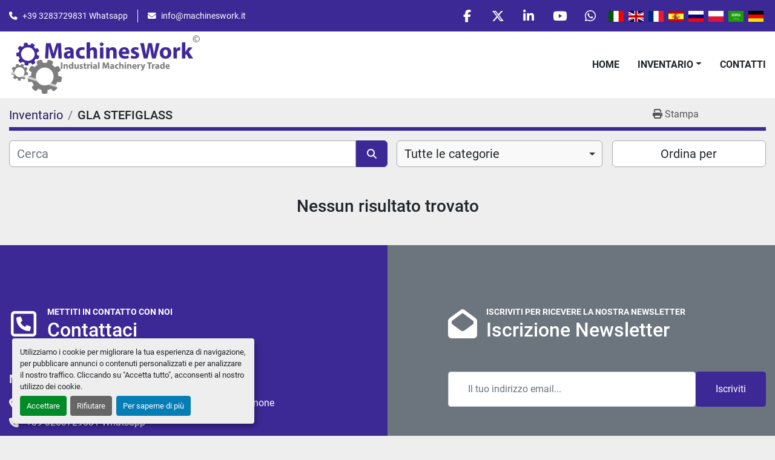

--- FILE ---
content_type: text/html; charset=utf-8
request_url: https://www.machineswork.com/listings?manufacturer=GLA+STEFIGLASS
body_size: 13399
content:
<!DOCTYPE html><html id="mh" lang="it-IT"><head><title>GLA STEFIGLASS in vendita presso MachinesWork</title><meta content="GLA STEFIGLASS in vendita presso MachinesWork" property="title" /><meta content="text/html; charset=UTF-8" http-equiv="Content-Type" /><meta content="width=device-width, initial-scale=1.0" name="viewport" /><meta content="Trova Impianti per alimenti, Frantumazione, Macchinari, Movimento terra, Mezzi sollevamento e altre Attrezzatura in vendita su MachinesWork" name="description" /><meta content="wss://system.machinio.com/cable" name="cable-url" /><meta content="Trova Impianti per alimenti, Frantumazione, Macchinari, Movimento terra, Mezzi sollevamento e altre Attrezzatura in vendita su MachinesWork" property="og:description" /><meta content="GLA STEFIGLASS in vendita presso MachinesWork" property="og:title" /><meta content="website" property="og:type" /><meta content="summary_large_image" property="twitter:card" /><meta content="GLA STEFIGLASS in vendita presso MachinesWork" property="twitter:title" /><meta content="Trova Impianti per alimenti, Frantumazione, Macchinari, Movimento terra, Mezzi sollevamento e altre Attrezzatura in vendita su MachinesWork" property="twitter:description" /><link href="https://i.machineryhost.com" rel="preconnect" /><link href="https://i.system.machinio.com" rel="preconnect" /><link href="https://s3.amazonaws.com" rel="preconnect" /><link href="https://www.googletagmanager.com" rel="preconnect" /><meta content="noindex" name="robots" /><link rel="stylesheet" href="/styles/custom-821b08f304b2383532fbb1241582e20f.css" media="all" /><link rel="stylesheet" href="/packs/css/918-ca3a6288.css" media="all" />
<link rel="stylesheet" href="/packs/css/application-5f9e7bfe.css" media="all" /><style>div.site-footer__content-bar{padding:0 !important}.site-header.power .site-header__main-bar{padding:5px 0 !important}.site-header__logo img{max-height:100px}
</style><link href="https://www.machineswork.com/annunci?manufacturer=GLA+STEFIGLASS" rel="canonical" /><meta content="https://www.machineswork.com/annunci?manufacturer=GLA+STEFIGLASS" property="og:url" /><link href="https://www.machineswork.com/annunci?manufacturer=GLA+STEFIGLASS" rel="next" /><script data-name="analytics" type="application/javascript">var script = document.createElement('script');
script.setAttribute('src', 'https://www.googletagmanager.com/gtag/js?id=G-9S08FP2F3J');
script.setAttribute('async', true);
document.head.appendChild(script);

window.dataLayer = window.dataLayer || [];
function gtag(){dataLayer.push(arguments);}

gtag('consent', 'default', {
  ad_storage: 'denied',
  ad_user_data: 'denied',
  ad_personalization: 'denied',
  analytics_storage: 'denied',
  personalization_storage: 'denied',
  functionality_storage: 'denied',
  security_storage: 'denied',
  wait_for_update: 500
});


gtag('js', new Date());

gtag('config', 'G-9S08FP2F3J')


</script><!-- Google tag (gtag.js) -->
<script async src="https://www.googletagmanager.com/gtag/js?id=G-9S08FP2F3J"></script>
<script>
  window.dataLayer = window.dataLayer || [];
  function gtag(){dataLayer.push(arguments);}
  gtag('js', new Date());

  gtag('config', 'G-9S08FP2F3J');
</script><link rel="icon" type="image/x-icon" href="https://f.machineryhost.com/fd20ba84b47f57f444e94d221aaaca4e/favicon.png" /><link rel="apple-touch-icon" type="image/png" href="https://f.machineryhost.com/fd20ba84b47f57f444e94d221aaaca4e/favicon.png" /><script id="json-ld" type="application/ld+json">{ "@context" : "https://schema.org", "@type" : "LocalBusiness", "name" : "MachinesWork", "address" : "Magazzini in Italy - Terni - Roma - Treviso - Asti - Frosinone", "url" : "https://www.machineswork.com", "image": "https://f.machineryhost.com/fc79250f8c5b804390e8da280b4cf06e/0a674e2458f0f91f7b501765adac9214/logo.png", "telephone" : "+393283729831"}</script></head><body class="listings-page body-s2439 body-xl-container"><code data-configs="{&quot;currency&quot;:&quot;eur&quot;,&quot;convert_prices&quot;:false,&quot;gdpr_compliance&quot;:true,&quot;currency_iso_code&quot;:false,&quot;show_webshop_stripe_invoice_checkout_hint&quot;:false,&quot;private_price_webshop&quot;:false,&quot;enable_listing_quantity&quot;:false,&quot;allow_offer&quot;:false,&quot;terms_of_sales_path&quot;:null,&quot;automated_locale&quot;:false,&quot;primary_language_code&quot;:&quot;it&quot;,&quot;manual_languages&quot;:[&quot;it&quot;],&quot;controller_name&quot;:&quot;listings&quot;,&quot;webshop_type&quot;:&quot;ecommerce&quot;,&quot;create_webshop_lead&quot;:null,&quot;display_cookies_consent&quot;:true,&quot;privacy_policy_page&quot;:null,&quot;contact_form_attach_files_limit&quot;:15,&quot;submit_order_button_text&quot;:null,&quot;shopping_cart_header_title&quot;:null,&quot;custom_newsletter_button_title&quot;:null,&quot;enable_thank_you_page&quot;:null,&quot;restrict_lead_submission_by_buyer_location&quot;:false}"></code><div class="page-wrapper"><div class="hidden-print header-layout"><header class="site-header power" id="site-header"><div class="site-header__top-bar bg-primary"><div class="container"><div class="row"><div class="col-12 d-flex flex-column flex-lg-row align-items-center justify-content-between"><div class="site-header__contacts d-flex flex-column flex-md-row align-items-center my-2 my-lg-0"><div class="phone d-flex position-relative site-header__contacts__item"><a class="contact-tracking phone notranslate" href="tel:+393283729831"> +393283729831</a></div><div class="email d-flex position-relative site-header__contacts__item"><a class="contact-tracking email notranslate" href="mailto:info@machineswork.it"> info@machineswork.it</a></div></div><div class="d-flex align-items-center mb-2 mb-lg-0 site-header__top-bar-right flex-column flex-md-row"><div class="external-links d-flex my-2 my-md-0"><a aria-label="facebook" class="social-link notranslate facebook d-inline-flex align-items-center justify-content-center" href="https://www.facebook.com/MachinesWork/" rel="noopener" target="_blank"><i class="fa-facebook-f fa-brands"></i><span class="sr-only">facebook</span></a><a aria-label="twitter" class="social-link notranslate twitter d-inline-flex align-items-center justify-content-center" href="https://twitter.com/StefanoPangraz1" rel="noopener" target="_blank"><i class="fa-x-twitter fa-brands"></i><span class="sr-only">twitter</span></a><a aria-label="linkedin" class="social-link notranslate linkedin d-inline-flex align-items-center justify-content-center" href="https://www.linkedin.com/in/stefano-pangrazi-machineswork/" rel="noopener" target="_blank"><i class="fa-linkedin-in fa-brands"></i><span class="sr-only">linkedin</span></a><a aria-label="youtube" class="social-link notranslate youtube d-inline-flex align-items-center justify-content-center" href="https://www.youtube.com/channel/UCp2DcnN2TiUZDWBdEBEgr9g" rel="noopener" target="_blank"><i class="fa-youtube fa-brands"></i><span class="sr-only">youtube</span></a><a aria-label="whatsapp" class="social-link notranslate whatsapp d-inline-flex align-items-center justify-content-center" href="https://wa.me/393283729831" rel="noopener" target="_blank"><i class="fa-whatsapp fa-brands"></i><span class="sr-only">whatsapp</span></a></div><div class="site-header__languages-widget hidden-print mb-2 mb-md-0" id="site-header-languages-widget"><div class="google-translate google-translate-list d-flex"><a class="px-1" data-lang="it" href="#"><img alt="it-IT" src="/packs/static/node_modules/flag-icon/svg/country-4x3/it-3b30705a1b547daf62c1.svg" /></a><a class="px-1" data-lang="en" href="#"><img alt="en-GB" src="/packs/static/node_modules/flag-icon/svg/country-4x3/gb-683555226f9f1d62f1c4.svg" /></a><a class="px-1" data-lang="fr" href="#"><img alt="fr-FR" src="/packs/static/node_modules/flag-icon/svg/country-4x3/fr-1ff689d349e0bf026ffe.svg" /></a><a class="px-1" data-lang="es" href="#"><img alt="es-ES" src="/packs/static/node_modules/flag-icon/svg/country-4x3/es-1b922552371d3513bd8a.svg" /></a><a class="px-1" data-lang="ru" href="#"><img alt="ru-RU" src="/packs/static/node_modules/flag-icon/svg/country-4x3/ru-2191ae42e76adf9f616a.svg" /></a><a class="px-1" data-lang="pl" href="#"><img alt="pl-PL" src="/packs/static/node_modules/flag-icon/svg/country-4x3/pl-deb860494abc21defaba.svg" /></a><a class="px-1" data-lang="ar" href="#"><img alt="ar-SA" src="/packs/static/node_modules/flag-icon/svg/country-4x3/sa-291076812358ccf542a8.svg" /></a><a class="px-1" data-lang="de" href="#"><img alt="de-DE" src="/packs/static/node_modules/flag-icon/svg/country-4x3/de-e49a32e9ea7785d920e4.svg" /></a></div></div><a class="site-header__search-icon d-inline-flex align-items-center justify-content-center" href="/annunci" id="site-header-search-icon"><i class="fa fa-search"></i><span class="sr-only">Cerca</span></a></div></div></div></div></div><div class="site-header__main-bar site-header__content"><div class="container"><div class="row"><div class="col-12 d-flex align-items-center justify-content-between"><div class="site-header__logo flex-shrink-0 d-flex align-items-center justify-content-center "><a class="" href="/it"><img class="" alt="MachinesWork" src="https://f.machineryhost.com/fc79250f8c5b804390e8da280b4cf06e/0a674e2458f0f91f7b501765adac9214/logo.png" /></a></div><nav class="primary-nav"><ul class="primary-nav__navbar"><li class="primary-nav__item home"><a class="primary-nav__link" href="/it">Home</a></li><li class="primary-nav__item inventory"><div class="dropdown primary-nav__dropdown"><div aria-expanded="false" aria-haspopup="true" class="primary-nav__link dropdown-toggle" id="dropdownMenuButton" role="button"><a href="/it/annunci">Inventario</a></div><div aria-labelledby="dropdownMenuButton" class="dropdown-menu primary-nav__dropdown-menu m-0"><div class="d-flex"><div class="primary-nav__link-block multicolumn mr-3" style="column-count: 2;"><div class="primary-nav__link-block__item"><a class="dropdown-item  " href="/arredamenti">Arredamenti</a></div><div class="primary-nav__link-block__item"><a class="dropdown-item  dropdown-children" href="/attrezzi-agricoli">Attrezzi Agricoli</a><div class="dropdown-item grandchildren w-100"><a class="dropdown-item" data-role="grandchildren-item" href="/attrezzi-agricoli/aratro">Aratro</a><a class="dropdown-item" data-role="grandchildren-item" href="/attrezzi-agricoli/carro-miscelatore">Carro miscelatore</a><a class="dropdown-item" data-role="grandchildren-item" href="/attrezzi-agricoli/imballaggio">Imballaggio</a><a class="dropdown-item" data-role="grandchildren-item" href="/attrezzi-agricoli/trattore">Trattore</a><a class="dropdown-item" data-role="grandchildren-item" href="/attrezzi-agricoli/trattorino-tosaerba">Trattorino Tosaerba</a></div></div><div class="primary-nav__link-block__item"><a class="dropdown-item  dropdown-children" href="/autocarri">Autocarri</a><div class="dropdown-item grandchildren w-100"><a class="dropdown-item" data-role="grandchildren-item" href="/autocarri/autospurgo">Autospurgo</a><a class="dropdown-item" data-role="grandchildren-item" href="/autocarri/scarrabili">Scarrabili</a><a class="dropdown-item" data-role="grandchildren-item" href="/autocarri/semirimorchio">Semirimorchio</a><a class="dropdown-item" data-role="grandchildren-item" href="/autocarri/spazzatrice">Spazzatrice</a></div></div><div class="primary-nav__link-block__item"><a class="dropdown-item  dropdown-children" href="/compressori">Compressori</a><div class="dropdown-item grandchildren w-100"><a class="dropdown-item" data-role="grandchildren-item" href="/compressori/motocompressore">Motocompressore</a><a class="dropdown-item" data-role="grandchildren-item" href="/compressori/rotativo-a-palette">Rotativo a palette</a></div></div><div class="primary-nav__link-block__item"><a class="dropdown-item  dropdown-children" href="/edilizia">Edilizia</a><div class="dropdown-item grandchildren w-100"><a class="dropdown-item" data-role="grandchildren-item" href="/edilizia/box">Box</a><a class="dropdown-item" data-role="grandchildren-item" href="/edilizia/mattoni">Mattoni</a><a class="dropdown-item" data-role="grandchildren-item" href="/edilizia/varie">Varie</a></div></div><div class="primary-nav__link-block__item"><a class="dropdown-item  dropdown-children" href="/escavatori">Escavatori</a><div class="dropdown-item grandchildren w-100"><a class="dropdown-item" data-role="grandchildren-item" href="/escavatori/benna-fondo">Benna Fondo</a><a class="dropdown-item" data-role="grandchildren-item" href="/escavatori/galleria">Galleria</a><a class="dropdown-item" data-role="grandchildren-item" href="/escavatori/martello-demolitore">Martello Demolitore</a></div></div><div class="primary-nav__link-block__item"><a class="dropdown-item  dropdown-children" href="/frantumazione">Frantumazione</a><div class="dropdown-item grandchildren w-100"><a class="dropdown-item" data-role="grandchildren-item" href="/frantumazione/alimentatore">Alimentatore</a><a class="dropdown-item" data-role="grandchildren-item" href="/frantumazione/frantoio">Frantoio</a><a class="dropdown-item" data-role="grandchildren-item" href="/frantumazione/frantoio-a-mascelle">Frantoio a mascelle</a><a class="dropdown-item" data-role="grandchildren-item" href="/frantumazione/galleria">Galleria</a><a class="dropdown-item" data-role="grandchildren-item" href="/frantumazione/granulatore-idrocono">Granulatore Idrocono</a><a class="dropdown-item" data-role="grandchildren-item" href="/frantumazione/idrociclone">Idrociclone</a><a class="dropdown-item" data-role="grandchildren-item" href="/frantumazione/mulino">Mulino</a><a class="dropdown-item" data-role="grandchildren-item" href="/frantumazione/mulino-a-martelli">Mulino a martelli</a><a class="dropdown-item" data-role="grandchildren-item" href="/frantumazione/nastro-trasportatore">Nastro trasportatore</a><a class="dropdown-item" data-role="grandchildren-item" href="/frantumazione/riciclaggio-vetro">Riciclaggio vetro</a><a class="dropdown-item" data-role="grandchildren-item" href="/frantumazione/trituratore">Trituratore</a><a class="dropdown-item" data-role="grandchildren-item" href="/frantumazione/vaglio">Vaglio</a><a class="dropdown-item" data-role="grandchildren-item" href="/frantumazione/vaglio-rotativo">Vaglio rotativo</a></div></div><div class="primary-nav__link-block__item"><a class="dropdown-item  dropdown-children" href="/gruppi-elettrogeni">Gruppi elettrogeni</a><div class="dropdown-item grandchildren w-100"><a class="dropdown-item" data-role="grandchildren-item" href="/gruppi-elettrogeni/cogenerazione">Cogenerazione</a><a class="dropdown-item" data-role="grandchildren-item" href="/gruppi-elettrogeni/torre-faro">Torre Faro</a></div></div><div class="primary-nav__link-block__item"><a class="dropdown-item  " href="/immobili">Immobili</a></div><div class="primary-nav__link-block__item"><a class="dropdown-item  dropdown-children" href="/impianti-industriali">Impianti industriali</a><div class="dropdown-item grandchildren w-100"><a class="dropdown-item" data-role="grandchildren-item" href="/impianti-industriali/antincendio">Antincendio</a><a class="dropdown-item" data-role="grandchildren-item" href="/impianti-industriali/bitume">Bitume</a><a class="dropdown-item" data-role="grandchildren-item" href="/impianti-industriali/blocchiera">Blocchiera</a><a class="dropdown-item" data-role="grandchildren-item" href="/impianti-industriali/calcestruzzo">Calcestruzzo</a><a class="dropdown-item" data-role="grandchildren-item" href="/impianti-industriali/caldaia">Caldaia</a><a class="dropdown-item" data-role="grandchildren-item" href="/impianti-industriali/cisterna-bitume">Cisterna Bitume</a><a class="dropdown-item" data-role="grandchildren-item" href="/impianti-industriali/depurazione-e-abbattimento-polveri">Depurazione e abbattimento polveri</a><a class="dropdown-item" data-role="grandchildren-item" href="/impianti-industriali/filtropressa">FiltroPressa</a><a class="dropdown-item" data-role="grandchildren-item" href="/impianti-industriali/forno-fusione">Forno Fusione</a><a class="dropdown-item" data-role="grandchildren-item" href="/impianti-industriali/miscelatore">Miscelatore</a><a class="dropdown-item" data-role="grandchildren-item" href="/impianti-industriali/nastro-trasportatore">Nastro trasportatore</a><a class="dropdown-item" data-role="grandchildren-item" href="/impianti-industriali/oleodotto">Oleodotto</a><a class="dropdown-item" data-role="grandchildren-item" href="/impianti-industriali/refrigerazione">Refrigerazione</a><a class="dropdown-item" data-role="grandchildren-item" href="/impianti-industriali/vaglio-rotativo">Vaglio rotativo</a><a class="dropdown-item" data-role="grandchildren-item" href="/impianti-industriali/ventilazione">Ventilazione</a></div></div><div class="primary-nav__link-block__item"><a class="dropdown-item  dropdown-children" href="/impianti-per-alimenti">Impianti per alimenti</a><div class="dropdown-item grandchildren w-100"><a class="dropdown-item" data-role="grandchildren-item" href="/impianti-per-alimenti/bio-filtro-per-liquidi">BIO filtro per liquidi</a><a class="dropdown-item" data-role="grandchildren-item" href="/impianti-per-alimenti/braccio-carico">Braccio carico</a><a class="dropdown-item" data-role="grandchildren-item" href="/impianti-per-alimenti/celle-cottura">Celle cottura</a><a class="dropdown-item" data-role="grandchildren-item" href="/impianti-per-alimenti/celle-frigo">Celle Frigo</a><a class="dropdown-item" data-role="grandchildren-item" href="/impianti-per-alimenti/compressori-refrigerazione">Compressori Refrigerazione</a><a class="dropdown-item" data-role="grandchildren-item" href="/impianti-per-alimenti/confezionatrice">Confezionatrice</a><a class="dropdown-item" data-role="grandchildren-item" href="/impianti-per-alimenti/confezionatrice-clippatrice">Confezionatrice Clippatrice</a><a class="dropdown-item" data-role="grandchildren-item" href="/impianti-per-alimenti/cutter">Cutter</a><a class="dropdown-item" data-role="grandchildren-item" href="/impianti-per-alimenti/etichettatrice">Etichettatrice</a><a class="dropdown-item" data-role="grandchildren-item" href="/impianti-per-alimenti/flowpack">FlowPack</a><a class="dropdown-item" data-role="grandchildren-item" href="/impianti-per-alimenti/formatrice-per-mozzarella">Formatrice per mozzarella</a><a class="dropdown-item" data-role="grandchildren-item" href="/impianti-per-alimenti/forno">Forno</a><a class="dropdown-item" data-role="grandchildren-item" href="/impianti-per-alimenti/forno-vapore-e-affumicatura">Forno vapore e Affumicatura</a><a class="dropdown-item" data-role="grandchildren-item" href="/impianti-per-alimenti/gabbia-rotativa">Gabbia rotativa</a><a class="dropdown-item" data-role="grandchildren-item" href="/impianti-per-alimenti/ganceria">Ganceria</a><a class="dropdown-item" data-role="grandchildren-item" href="/impianti-per-alimenti/impastatrice">Impastatrice</a><a class="dropdown-item" data-role="grandchildren-item" href="/impianti-per-alimenti/insaccatrice">Insaccatrice</a><a class="dropdown-item" data-role="grandchildren-item" href="/impianti-per-alimenti/lavasalumi">Lavasalumi</a><a class="dropdown-item" data-role="grandchildren-item" href="/impianti-per-alimenti/lavatrice-industriale-per-alimenti">Lavatrice Industriale per alimenti</a><a class="dropdown-item" data-role="grandchildren-item" href="/impianti-per-alimenti/legatrice">Legatrice</a><a class="dropdown-item" data-role="grandchildren-item" href="/impianti-per-alimenti/linea-caramelle">Linea Caramelle</a><a class="dropdown-item" data-role="grandchildren-item" href="/impianti-per-alimenti/macinapepe">Macinapepe</a><a class="dropdown-item" data-role="grandchildren-item" href="/impianti-per-alimenti/metal-detector">Metal Detector</a><a class="dropdown-item" data-role="grandchildren-item" href="/impianti-per-alimenti/osmosi">Osmosi</a><a class="dropdown-item" data-role="grandchildren-item" href="/impianti-per-alimenti/pastificio">Pastificio</a><a class="dropdown-item" data-role="grandchildren-item" href="/impianti-per-alimenti/pastorizzatore">Pastorizzatore</a><a class="dropdown-item" data-role="grandchildren-item" href="/impianti-per-alimenti/pompa-vuoto">Pompa vuoto</a><a class="dropdown-item" data-role="grandchildren-item" href="/impianti-per-alimenti/porte-va-e-vieni">Porte Va e Vieni</a><a class="dropdown-item" data-role="grandchildren-item" href="/impianti-per-alimenti/porzionatrice">Porzionatrice</a><a class="dropdown-item" data-role="grandchildren-item" href="/impianti-per-alimenti/pressa-nastro">Pressa Nastro</a><a class="dropdown-item" data-role="grandchildren-item" href="/impianti-per-alimenti/refrigerazione-cella">Refrigerazione cella</a><a class="dropdown-item" data-role="grandchildren-item" href="/impianti-per-alimenti/scotennatrice">Scotennatrice</a><a class="dropdown-item" data-role="grandchildren-item" href="/impianti-per-alimenti/separatore-centrifugo">Separatore centrifugo</a><a class="dropdown-item" data-role="grandchildren-item" href="/impianti-per-alimenti/serbatoio-inox">Serbatoio Inox</a><a class="dropdown-item" data-role="grandchildren-item" href="/impianti-per-alimenti/sfogliatrice">Sfogliatrice</a><a class="dropdown-item" data-role="grandchildren-item" href="/impianti-per-alimenti/spezzatrice">Spezzatrice</a><a class="dropdown-item" data-role="grandchildren-item" href="/impianti-per-alimenti/stampi-matrici">Stampi / Matrici</a><a class="dropdown-item" data-role="grandchildren-item" href="/impianti-per-alimenti/tavolo">Tavolo</a><a class="dropdown-item" data-role="grandchildren-item" href="/impianti-per-alimenti/termoretrazione">Termoretrazione</a><a class="dropdown-item" data-role="grandchildren-item" href="/impianti-per-alimenti/tunnel-sottovuoto">Tunnel sottovuoto</a><a class="dropdown-item" data-role="grandchildren-item" href="/impianti-per-alimenti/vasca-polivalente-per-la-coagulazione">Vasca polivalente per la coagulazione</a><a class="dropdown-item" data-role="grandchildren-item" href="/impianti-per-alimenti/zangola">Zangola</a></div></div><div class="primary-nav__link-block__item"><a class="dropdown-item  dropdown-children" href="/lavoraz-marmo">Lavoraz. Marmo</a><div class="dropdown-item grandchildren w-100"><a class="dropdown-item" data-role="grandchildren-item" href="/lavoraz-marmo/marmo">Marmo</a></div></div><div class="primary-nav__link-block__item"><a class="dropdown-item  dropdown-children" href="/lavoraz-metalli">Lavoraz. metalli</a><div class="dropdown-item grandchildren w-100"><a class="dropdown-item" data-role="grandchildren-item" href="/lavoraz-metalli/affilatrice">Affilatrice</a><a class="dropdown-item" data-role="grandchildren-item" href="/lavoraz-metalli/cesoia-a-ghigliottina">Cesoia a ghigliottina</a><a class="dropdown-item" data-role="grandchildren-item" href="/lavoraz-metalli/curvatrice">Curvatrice</a><a class="dropdown-item" data-role="grandchildren-item" href="/lavoraz-metalli/pressa">Pressa</a><a class="dropdown-item" data-role="grandchildren-item" href="/lavoraz-metalli/pressa-cesoia">Pressa Cesoia</a><a class="dropdown-item" data-role="grandchildren-item" href="/lavoraz-metalli/pressa-compattatore">Pressa Compattatore</a><a class="dropdown-item" data-role="grandchildren-item" href="/lavoraz-metalli/punzonatrice-e-taglio-in-sagoma">Punzonatrice e taglio in sagoma</a><a class="dropdown-item" data-role="grandchildren-item" href="/lavoraz-metalli/rettificatrice">Rettificatrice</a><a class="dropdown-item" data-role="grandchildren-item" href="/lavoraz-metalli/saldatrice">Saldatrice</a><a class="dropdown-item" data-role="grandchildren-item" href="/lavoraz-metalli/sega-a-nastro">Sega a nastro</a><a class="dropdown-item" data-role="grandchildren-item" href="/lavoraz-metalli/tornio">Tornio</a><a class="dropdown-item" data-role="grandchildren-item" href="/lavoraz-metalli/tornio-cnc">Tornio CNC</a><a class="dropdown-item" data-role="grandchildren-item" href="/lavoraz-metalli/trapano-fresa">Trapano Fresa</a></div></div><div class="primary-nav__link-block__item"><a class="dropdown-item  dropdown-children" href="/lavoraz-plastica-e-carta">Lavoraz. plastica e carta</a><div class="dropdown-item grandchildren w-100"><a class="dropdown-item" data-role="grandchildren-item" href="/lavoraz-plastica-e-carta/cesoia-continua">Cesoia continua</a><a class="dropdown-item" data-role="grandchildren-item" href="/lavoraz-plastica-e-carta/ghigliottina">Ghigliottina</a><a class="dropdown-item" data-role="grandchildren-item" href="/lavoraz-plastica-e-carta/granulatore">Granulatore</a><a class="dropdown-item" data-role="grandchildren-item" href="/lavoraz-plastica-e-carta/mulino">Mulino</a><a class="dropdown-item" data-role="grandchildren-item" href="/lavoraz-plastica-e-carta/nastro">Nastro</a><a class="dropdown-item" data-role="grandchildren-item" href="/lavoraz-plastica-e-carta/nastro-trasportatore">Nastro trasportatore</a><a class="dropdown-item" data-role="grandchildren-item" href="/lavoraz-plastica-e-carta/pressa-compattatore">Pressa Compattatore</a><a class="dropdown-item" data-role="grandchildren-item" href="/lavoraz-plastica-e-carta/pressa-imballatrice">Pressa Imballatrice</a><a class="dropdown-item" data-role="grandchildren-item" href="/lavoraz-plastica-e-carta/trituratore">Trituratore</a></div></div><div class="primary-nav__link-block__item"><a class="dropdown-item  dropdown-children" href="/lavoraz-vetro">Lavoraz. vetro</a><div class="dropdown-item grandchildren w-100"><a class="dropdown-item" data-role="grandchildren-item" href="/lavoraz-vetro/bisellatrice">Bisellatrice</a><a class="dropdown-item" data-role="grandchildren-item" href="/lavoraz-vetro/forno">Forno</a><a class="dropdown-item" data-role="grandchildren-item" href="/lavoraz-vetro/forno-tempera">Forno Tempera</a><a class="dropdown-item" data-role="grandchildren-item" href="/lavoraz-vetro/mola-per-sagomati">Mola per sagomati</a><a class="dropdown-item" data-role="grandchildren-item" href="/lavoraz-vetro/riciclaggio-vetro">Riciclaggio vetro</a><a class="dropdown-item" data-role="grandchildren-item" href="/lavoraz-vetro/separatore-ottico">Separatore Ottico</a></div></div><div class="primary-nav__link-block__item"><a class="dropdown-item  dropdown-children" href="/macchinari">Macchinari</a><div class="dropdown-item grandchildren w-100"><a class="dropdown-item" data-role="grandchildren-item" href="/macchinari/argano">Argano</a><a class="dropdown-item" data-role="grandchildren-item" href="/macchinari/bilancia">Bilancia</a><a class="dropdown-item" data-role="grandchildren-item" href="/macchinari/bruciatore">Bruciatore</a><a class="dropdown-item" data-role="grandchildren-item" href="/macchinari/calcestruzzo">Calcestruzzo</a><a class="dropdown-item" data-role="grandchildren-item" href="/macchinari/carrello-segnaletico">Carrello Segnaletico</a><a class="dropdown-item" data-role="grandchildren-item" href="/macchinari/centralina-idraulica">Centralina Idraulica</a><a class="dropdown-item" data-role="grandchildren-item" href="/macchinari/compattatore">Compattatore</a><a class="dropdown-item" data-role="grandchildren-item" href="/macchinari/decanter">Decanter</a><a class="dropdown-item" data-role="grandchildren-item" href="/macchinari/encoder-universali">Encoder Universali</a><a class="dropdown-item" data-role="grandchildren-item" href="/macchinari/forno-fusione">Forno Fusione</a><a class="dropdown-item" data-role="grandchildren-item" href="/macchinari/fresa">Fresa</a><a class="dropdown-item" data-role="grandchildren-item" href="/macchinari/laboratorio-analisi">Laboratorio analisi</a><a class="dropdown-item" data-role="grandchildren-item" href="/macchinari/misuratrice">Misuratrice</a><a class="dropdown-item" data-role="grandchildren-item" href="/macchinari/motore-elettrico">Motore Elettrico</a><a class="dropdown-item" data-role="grandchildren-item" href="/macchinari/motoriduttore">Motoriduttore</a><a class="dropdown-item" data-role="grandchildren-item" href="/macchinari/nastro-trasportatore">Nastro trasportatore</a><a class="dropdown-item" data-role="grandchildren-item" href="/macchinari/pesa-a-ponte">Pesa a Ponte</a><a class="dropdown-item" data-role="grandchildren-item" href="/macchinari/reggiatrice">Reggiatrice</a><a class="dropdown-item" data-role="grandchildren-item" href="/macchinari/riempitrice">Riempitrice</a><a class="dropdown-item" data-role="grandchildren-item" href="/macchinari/segatrice">Segatrice</a><a class="dropdown-item" data-role="grandchildren-item" href="/macchinari/spazzatrice">Spazzatrice</a><a class="dropdown-item" data-role="grandchildren-item" href="/macchinari/trasformatore">Trasformatore</a><a class="dropdown-item" data-role="grandchildren-item" href="/macchinari/trasformatore-a-olio">Trasformatore a Olio</a><a class="dropdown-item" data-role="grandchildren-item" href="/macchinari/ventilazione">Ventilazione</a></div></div><div class="primary-nav__link-block__item"><a class="dropdown-item  dropdown-children" href="/mezzi-sollevamento">Mezzi sollevamento</a><div class="dropdown-item grandchildren w-100"><a class="dropdown-item" data-role="grandchildren-item" href="/mezzi-sollevamento/accessori">Accessori</a><a class="dropdown-item" data-role="grandchildren-item" href="/mezzi-sollevamento/autogru">Autogru</a><a class="dropdown-item" data-role="grandchildren-item" href="/mezzi-sollevamento/elevatore">Elevatore</a><a class="dropdown-item" data-role="grandchildren-item" href="/mezzi-sollevamento/elevatore-alimentato-a-gas">Elevatore alimentato a Gas</a><a class="dropdown-item" data-role="grandchildren-item" href="/mezzi-sollevamento/elevatore-elettrico">Elevatore Elettrico</a><a class="dropdown-item" data-role="grandchildren-item" href="/mezzi-sollevamento/gru-a-bandiera">Gru a bandiera</a><a class="dropdown-item" data-role="grandchildren-item" href="/mezzi-sollevamento/gru-a-portale">Gru a Portale</a><a class="dropdown-item" data-role="grandchildren-item" href="/mezzi-sollevamento/montacarichi">Montacarichi</a><a class="dropdown-item" data-role="grandchildren-item" href="/mezzi-sollevamento/piattaforma">Piattaforma</a></div></div><div class="primary-nav__link-block__item"><a class="dropdown-item  dropdown-children" href="/movimento-terra">Movimento terra</a><div class="dropdown-item grandchildren w-100"><a class="dropdown-item" data-role="grandchildren-item" href="/movimento-terra/betoniera">Betoniera</a><a class="dropdown-item" data-role="grandchildren-item" href="/movimento-terra/dozer">Dozer</a><a class="dropdown-item" data-role="grandchildren-item" href="/movimento-terra/dumper">Dumper</a><a class="dropdown-item" data-role="grandchildren-item" href="/movimento-terra/finitrice">Finitrice</a><a class="dropdown-item" data-role="grandchildren-item" href="/movimento-terra/motore">Motore</a><a class="dropdown-item" data-role="grandchildren-item" href="/movimento-terra/motor-grader">Motor Grader</a><a class="dropdown-item" data-role="grandchildren-item" href="/movimento-terra/pala-cingolata">Pala Cingolata</a><a class="dropdown-item" data-role="grandchildren-item" href="/movimento-terra/pala-gommata">Pala Gommata</a><a class="dropdown-item" data-role="grandchildren-item" href="/movimento-terra/rullo-compattatore">Rullo Compattatore</a><a class="dropdown-item" data-role="grandchildren-item" href="/movimento-terra/terna">Terna</a><a class="dropdown-item" data-role="grandchildren-item" href="/movimento-terra/trattore">Trattore</a></div></div><div class="primary-nav__link-block__item"><a class="dropdown-item  " href="/nautica">Nautica</a></div><div class="primary-nav__link-block__item"><a class="dropdown-item  dropdown-children" href="/perforazione">Perforazione</a><div class="dropdown-item grandchildren w-100"><a class="dropdown-item" data-role="grandchildren-item" href="/perforazione/fresa">Fresa</a></div></div><div class="primary-nav__link-block__item"><a class="dropdown-item  dropdown-children" href="/pompe">Pompe</a><div class="dropdown-item grandchildren w-100"><a class="dropdown-item" data-role="grandchildren-item" href="/pompe/calcestruzzo">Calcestruzzo</a><a class="dropdown-item" data-role="grandchildren-item" href="/pompe/centralina-idraulica">Centralina Idraulica</a><a class="dropdown-item" data-role="grandchildren-item" href="/pompe/motopompa">Motopompa</a><a class="dropdown-item" data-role="grandchildren-item" href="/pompe/pompa-calcestruzzo">Pompa calcestruzzo</a><a class="dropdown-item" data-role="grandchildren-item" href="/pompe/pompa-elettrica">Pompa Elettrica</a><a class="dropdown-item" data-role="grandchildren-item" href="/pompe/pompa-riempitrice">Pompa riempitrice</a></div></div><div class="primary-nav__link-block__item"><a class="dropdown-item  dropdown-children" href="/varie">Varie</a><div class="dropdown-item grandchildren w-100"><a class="dropdown-item" data-role="grandchildren-item" href="/varie/binari-ferroviari">Binari Ferroviari</a><a class="dropdown-item" data-role="grandchildren-item" href="/varie/box-monoblocco">Box monoblocco</a><a class="dropdown-item" data-role="grandchildren-item" href="/varie/casse-e-pedane">Casse e Pedane</a><a class="dropdown-item" data-role="grandchildren-item" href="/varie/cassoni">Cassoni</a><a class="dropdown-item" data-role="grandchildren-item" href="/varie/container">Container</a><a class="dropdown-item" data-role="grandchildren-item" href="/varie/elettrico-elettronico">Elettrico / Elettronico</a><a class="dropdown-item" data-role="grandchildren-item" href="/varie/inverter">Inverter</a><a class="dropdown-item" data-role="grandchildren-item" href="/varie/pannelli-solari">Pannelli solari</a><a class="dropdown-item" data-role="grandchildren-item" href="/varie/profilati-e-accessori">Profilati e accessori</a><a class="dropdown-item" data-role="grandchildren-item" href="/varie/scaffalatura">Scaffalatura</a><a class="dropdown-item" data-role="grandchildren-item" href="/varie/scala-antincendio">Scala Antincendio</a><a class="dropdown-item" data-role="grandchildren-item" href="/varie/serbatoio">Serbatoio</a><a class="dropdown-item" data-role="grandchildren-item" href="/varie/stock-ferro-a-t">Stock ferro a T</a><a class="dropdown-item" data-role="grandchildren-item" href="/varie/tubi-acciaio">Tubi Acciaio</a></div></div><hr /><a class="dropdown-item view-all" href="/it/categorie">Vedi tutto</a></div></div></div></div></li><li class="primary-nav__item"><a class="primary-nav__link" href="/pagine/contatti">Contatti</a></li></ul></nav><div class="hamburger-wrapper d-flex d-lg-none align-items-center" data-role="hamburger-menu"><button aria-label="Menu" class="hamburger hamburger--spin d-flex align-items-center" type="button"><div class="hamburger-box"><div class="hamburger-inner"></div></div></button><h5 class="ml-2 mb-0">Menu</h5></div></div></div></div></div></header></div><div class="page-layout" id="page-layout"><div class="page-inner" id="page-inner"><code class="hidden" data-query-params="{&quot;manufacturer&quot;:&quot;GLA STEFIGLASS&quot;,&quot;selected_manufacturers&quot;:[&quot;GLA STEFIGLASS&quot;],&quot;lang&quot;:&quot;it&quot;,&quot;path&quot;:&quot;/listings&quot;}"></code><div class="mt-2"><div class="default-search-bar container"><div class="index-header__outer row"><div class="index-header col-12"><div class="index-header__inner row"><nav aria-label="breadcrumb" class="py-2 col-lg-9 pl-0"><ol class="breadcrumb mb-0" itemscope="" itemtype="http://schema.org/BreadcrumbList"><li class="breadcrumb-item" itemid="/it/categorie" itemprop="itemListElement" itemscope="" itemtype="http://schema.org/ListItem"><meta content="1" itemprop="position" /><a itemprop="item" itemtype="http://schema.org/Thing" itemid="/it/categorie" itemscope="itemscope" href="/it/categorie"><span itemprop="name">Inventario</span></a></li><li class="breadcrumb-item active" itemid="?manufacturer=GLA+STEFIGLASS" itemprop="itemListElement" itemscope="" itemtype="http://schema.org/ListItem"><meta content="2" itemprop="position" /><meta content="?manufacturer=GLA+STEFIGLASS" itemid="?manufacturer=GLA+STEFIGLASS" itemprop="item" itemscope="" itemtype="http://schema.org/Thing" /><h1 class="breadcrumb-title" content="GLA STEFIGLASS" itemprop="name">GLA STEFIGLASS</h1></li></ol></nav><div class="col-lg-3 pr-0 d-none d-lg-block utility-button__wrapper utility-button__wrapper--index"><button class="print-button btn mt-0" data-path="/print?manufacturer=GLA+STEFIGLASS&amp;selected_manufacturers%5B%5D=GLA+STEFIGLASS" data-role="js-print-listings"><i class="fa fa-print"></i> <span>Stampa</span></button></div></div></div></div><div class="row"><div class="index-controls hidden-print m-0 col-12 pr-lg-0 col-lg-6"><div class="search__outer w-100"><form action="/annunci" class="search" method="get"><div class="row"><input aria-label="Cerca" autocomplete="off" class="search__input form-control col-10 col-lg-11" data-autocomplete-select-path="" data-role="searchbar" name="q" placeholder="Cerca" type="search" /><button class="search__button btn col-2 col-lg-1 d-flex align-items-center justify-content-center" title="submit" type="submit"><i class="fa fa-search"></i></button></div></form><div class="autocomplete-wrapper"></div></div></div><a class="listing-filters-toggle btn btn-primary w-100 d-flex justify-content-between align-items-center mt-2 mb-3" href="#" id="filters-toggle-button"><span>Filtri</span><i class="fa fa-filter"></i></a><div class="listing-filters row m-0 col-lg-6"><div class="category-select mb-2 mb-lg-0 pl-0 pr-0 col-12 pr-md-3 col-lg-7 col-md-6"><select class="w-100" data-role="js-category-select" hidden="true" name="category"><option data-path="/annunci" selected="" value="All">Tutte le categorie</option><option data-path="/arredamenti" value="Arredamenti">Arredamenti (1)</option><option data-path="/attrezzi-agricoli" value="Attrezzi Agricoli">Attrezzi Agricoli (7)</option><option class="option__subcategory" data-path="/attrezzi-agricoli/aratro" value="Aratro">Aratro (1)</option><option class="option__subcategory" data-path="/attrezzi-agricoli/carro-miscelatore" value="Carro miscelatore">Carro miscelatore (1)</option><option class="option__subcategory" data-path="/attrezzi-agricoli/imballaggio" value="Imballaggio">Imballaggio (1)</option><option class="option__subcategory" data-path="/attrezzi-agricoli/trattore" value="Trattore">Trattore (2)</option><option class="option__subcategory" data-path="/attrezzi-agricoli/trattorino-tosaerba" value="Trattorino Tosaerba">Trattorino Tosaerba (1)</option><option data-path="/autocarri" value="Autocarri">Autocarri (5)</option><option class="option__subcategory" data-path="/autocarri/autospurgo" value="Autospurgo">Autospurgo (1)</option><option class="option__subcategory" data-path="/autocarri/scarrabili" value="Scarrabili">Scarrabili (1)</option><option class="option__subcategory" data-path="/autocarri/semirimorchio" value="Semirimorchio">Semirimorchio (1)</option><option class="option__subcategory" data-path="/autocarri/spazzatrice" value="Spazzatrice">Spazzatrice (1)</option><option data-path="/compressori" value="Compressori">Compressori (8)</option><option class="option__subcategory" data-path="/compressori/motocompressore" value="Motocompressore">Motocompressore (1)</option><option class="option__subcategory" data-path="/compressori/rotativo-a-palette" value="Rotativo a palette">Rotativo a palette (1)</option><option data-path="/edilizia" value="Edilizia">Edilizia (4)</option><option class="option__subcategory" data-path="/edilizia/box" value="Box">Box (1)</option><option class="option__subcategory" data-path="/edilizia/mattoni" value="Mattoni">Mattoni (1)</option><option class="option__subcategory" data-path="/edilizia/varie" value="Varie">Varie (1)</option><option data-path="/escavatori" value="Escavatori">Escavatori (17)</option><option class="option__subcategory" data-path="/escavatori/benna-fondo" value="Benna Fondo">Benna Fondo (3)</option><option class="option__subcategory" data-path="/escavatori/galleria" value="Galleria">Galleria (1)</option><option class="option__subcategory" data-path="/escavatori/martello-demolitore" value="Martello Demolitore">Martello Demolitore (3)</option><option data-path="/frantumazione" value="Frantumazione">Frantumazione (45)</option><option class="option__subcategory" data-path="/frantumazione/alimentatore" value="Alimentatore">Alimentatore (1)</option><option class="option__subcategory" data-path="/frantumazione/frantoio" value="Frantoio">Frantoio (1)</option><option class="option__subcategory" data-path="/frantumazione/frantoio-a-mascelle" value="Frantoio a mascelle">Frantoio a mascelle (6)</option><option class="option__subcategory" data-path="/frantumazione/galleria" value="Galleria">Galleria (8)</option><option class="option__subcategory" data-path="/frantumazione/granulatore-idrocono" value="Granulatore Idrocono">Granulatore Idrocono (1)</option><option class="option__subcategory" data-path="/frantumazione/idrociclone" value="Idrociclone">Idrociclone (1)</option><option class="option__subcategory" data-path="/frantumazione/mulino" value="Mulino">Mulino (3)</option><option class="option__subcategory" data-path="/frantumazione/mulino-a-martelli" value="Mulino a martelli">Mulino a martelli (1)</option><option class="option__subcategory" data-path="/frantumazione/nastro-trasportatore" value="Nastro trasportatore">Nastro trasportatore (5)</option><option class="option__subcategory" data-path="/frantumazione/riciclaggio-vetro" value="Riciclaggio vetro">Riciclaggio vetro (1)</option><option class="option__subcategory" data-path="/frantumazione/trituratore" value="Trituratore">Trituratore (2)</option><option class="option__subcategory" data-path="/frantumazione/vaglio" value="Vaglio">Vaglio (6)</option><option class="option__subcategory" data-path="/frantumazione/vaglio-rotativo" value="Vaglio rotativo">Vaglio rotativo (1)</option><option data-path="/gruppi-elettrogeni" value="Gruppi elettrogeni">Gruppi elettrogeni (25)</option><option class="option__subcategory" data-path="/gruppi-elettrogeni/cogenerazione" value="Cogenerazione">Cogenerazione (3)</option><option class="option__subcategory" data-path="/gruppi-elettrogeni/torre-faro" value="Torre Faro">Torre Faro (1)</option><option data-path="/immobili" value="Immobili">Immobili (1)</option><option data-path="/impianti-industriali" value="Impianti industriali">Impianti industriali (27)</option><option class="option__subcategory" data-path="/impianti-industriali/antincendio" value="Antincendio">Antincendio (1)</option><option class="option__subcategory" data-path="/impianti-industriali/bitume" value="Bitume">Bitume (1)</option><option class="option__subcategory" data-path="/impianti-industriali/blocchiera" value="Blocchiera">Blocchiera (3)</option><option class="option__subcategory" data-path="/impianti-industriali/calcestruzzo" value="Calcestruzzo">Calcestruzzo (1)</option><option class="option__subcategory" data-path="/impianti-industriali/caldaia" value="Caldaia">Caldaia (2)</option><option class="option__subcategory" data-path="/impianti-industriali/cisterna-bitume" value="Cisterna Bitume">Cisterna Bitume (1)</option><option class="option__subcategory" data-path="/impianti-industriali/depurazione-e-abbattimento-polveri" value="Depurazione e abbattimento polveri">Depurazione e abbattimento polveri (1)</option><option class="option__subcategory" data-path="/impianti-industriali/filtropressa" value="FiltroPressa">FiltroPressa (2)</option><option class="option__subcategory" data-path="/impianti-industriali/forno-fusione" value="Forno Fusione">Forno Fusione (2)</option><option class="option__subcategory" data-path="/impianti-industriali/miscelatore" value="Miscelatore">Miscelatore (1)</option><option class="option__subcategory" data-path="/impianti-industriali/nastro-trasportatore" value="Nastro trasportatore">Nastro trasportatore (1)</option><option class="option__subcategory" data-path="/impianti-industriali/oleodotto" value="Oleodotto">Oleodotto (1)</option><option class="option__subcategory" data-path="/impianti-industriali/refrigerazione" value="Refrigerazione">Refrigerazione (3)</option><option class="option__subcategory" data-path="/impianti-industriali/vaglio-rotativo" value="Vaglio rotativo">Vaglio rotativo (1)</option><option class="option__subcategory" data-path="/impianti-industriali/ventilazione" value="Ventilazione">Ventilazione (3)</option><option data-path="/impianti-per-alimenti" value="Impianti per alimenti">Impianti per alimenti (62)</option><option class="option__subcategory" data-path="/impianti-per-alimenti/bio-filtro-per-liquidi" value="BIO filtro per liquidi">BIO filtro per liquidi (1)</option><option class="option__subcategory" data-path="/impianti-per-alimenti/braccio-carico" value="Braccio carico">Braccio carico (1)</option><option class="option__subcategory" data-path="/impianti-per-alimenti/celle-cottura" value="Celle cottura">Celle cottura (1)</option><option class="option__subcategory" data-path="/impianti-per-alimenti/celle-frigo" value="Celle Frigo">Celle Frigo (1)</option><option class="option__subcategory" data-path="/impianti-per-alimenti/compressori-refrigerazione" value="Compressori Refrigerazione">Compressori Refrigerazione (2)</option><option class="option__subcategory" data-path="/impianti-per-alimenti/confezionatrice" value="Confezionatrice">Confezionatrice (3)</option><option class="option__subcategory" data-path="/impianti-per-alimenti/confezionatrice-clippatrice" value="Confezionatrice Clippatrice">Confezionatrice Clippatrice (1)</option><option class="option__subcategory" data-path="/impianti-per-alimenti/cutter" value="Cutter">Cutter (1)</option><option class="option__subcategory" data-path="/impianti-per-alimenti/etichettatrice" value="Etichettatrice">Etichettatrice (1)</option><option class="option__subcategory" data-path="/impianti-per-alimenti/flowpack" value="FlowPack">FlowPack (1)</option><option class="option__subcategory" data-path="/impianti-per-alimenti/formatrice-per-mozzarella" value="Formatrice per mozzarella">Formatrice per mozzarella (1)</option><option class="option__subcategory" data-path="/impianti-per-alimenti/forno" value="Forno">Forno (2)</option><option class="option__subcategory" data-path="/impianti-per-alimenti/forno-vapore-e-affumicatura" value="Forno vapore e Affumicatura">Forno vapore e Affumicatura (2)</option><option class="option__subcategory" data-path="/impianti-per-alimenti/gabbia-rotativa" value="Gabbia rotativa">Gabbia rotativa (1)</option><option class="option__subcategory" data-path="/impianti-per-alimenti/ganceria" value="Ganceria">Ganceria (2)</option><option class="option__subcategory" data-path="/impianti-per-alimenti/impastatrice" value="Impastatrice">Impastatrice (4)</option><option class="option__subcategory" data-path="/impianti-per-alimenti/insaccatrice" value="Insaccatrice">Insaccatrice (2)</option><option class="option__subcategory" data-path="/impianti-per-alimenti/lavasalumi" value="Lavasalumi">Lavasalumi (1)</option><option class="option__subcategory" data-path="/impianti-per-alimenti/lavatrice-industriale-per-alimenti" value="Lavatrice Industriale per alimenti">Lavatrice Industriale per alimenti (1)</option><option class="option__subcategory" data-path="/impianti-per-alimenti/legatrice" value="Legatrice">Legatrice (2)</option><option class="option__subcategory" data-path="/impianti-per-alimenti/linea-caramelle" value="Linea Caramelle">Linea Caramelle (1)</option><option class="option__subcategory" data-path="/impianti-per-alimenti/macinapepe" value="Macinapepe">Macinapepe (1)</option><option class="option__subcategory" data-path="/impianti-per-alimenti/metal-detector" value="Metal Detector">Metal Detector (1)</option><option class="option__subcategory" data-path="/impianti-per-alimenti/osmosi" value="Osmosi">Osmosi (1)</option><option class="option__subcategory" data-path="/impianti-per-alimenti/pastificio" value="Pastificio">Pastificio (1)</option><option class="option__subcategory" data-path="/impianti-per-alimenti/pastorizzatore" value="Pastorizzatore">Pastorizzatore (1)</option><option class="option__subcategory" data-path="/impianti-per-alimenti/pompa-vuoto" value="Pompa vuoto">Pompa vuoto (3)</option><option class="option__subcategory" data-path="/impianti-per-alimenti/porte-va-e-vieni" value="Porte Va e Vieni">Porte Va e Vieni (1)</option><option class="option__subcategory" data-path="/impianti-per-alimenti/porzionatrice" value="Porzionatrice">Porzionatrice (1)</option><option class="option__subcategory" data-path="/impianti-per-alimenti/pressa-nastro" value="Pressa Nastro">Pressa Nastro (1)</option><option class="option__subcategory" data-path="/impianti-per-alimenti/refrigerazione-cella" value="Refrigerazione cella">Refrigerazione cella (2)</option><option class="option__subcategory" data-path="/impianti-per-alimenti/scotennatrice" value="Scotennatrice">Scotennatrice (1)</option><option class="option__subcategory" data-path="/impianti-per-alimenti/separatore-centrifugo" value="Separatore centrifugo">Separatore centrifugo (1)</option><option class="option__subcategory" data-path="/impianti-per-alimenti/serbatoio-inox" value="Serbatoio Inox">Serbatoio Inox (3)</option><option class="option__subcategory" data-path="/impianti-per-alimenti/sfogliatrice" value="Sfogliatrice">Sfogliatrice (1)</option><option class="option__subcategory" data-path="/impianti-per-alimenti/spezzatrice" value="Spezzatrice">Spezzatrice (1)</option><option class="option__subcategory" data-path="/impianti-per-alimenti/stampi-matrici" value="Stampi / Matrici">Stampi / Matrici (1)</option><option class="option__subcategory" data-path="/impianti-per-alimenti/tavolo" value="Tavolo">Tavolo (1)</option><option class="option__subcategory" data-path="/impianti-per-alimenti/termoretrazione" value="Termoretrazione">Termoretrazione (1)</option><option class="option__subcategory" data-path="/impianti-per-alimenti/tunnel-sottovuoto" value="Tunnel sottovuoto">Tunnel sottovuoto (1)</option><option class="option__subcategory" data-path="/impianti-per-alimenti/vasca-polivalente-per-la-coagulazione" value="Vasca polivalente per la coagulazione">Vasca polivalente per la coagulazione (1)</option><option class="option__subcategory" data-path="/impianti-per-alimenti/zangola" value="Zangola">Zangola (1)</option><option data-path="/lavoraz-marmo" value="Lavoraz. Marmo">Lavoraz. Marmo (2)</option><option class="option__subcategory" data-path="/lavoraz-marmo/marmo" value="Marmo">Marmo (1)</option><option data-path="/lavoraz-metalli" value="Lavoraz. metalli">Lavoraz. metalli (19)</option><option class="option__subcategory" data-path="/lavoraz-metalli/affilatrice" value="Affilatrice">Affilatrice (1)</option><option class="option__subcategory" data-path="/lavoraz-metalli/cesoia-a-ghigliottina" value="Cesoia a ghigliottina">Cesoia a ghigliottina (1)</option><option class="option__subcategory" data-path="/lavoraz-metalli/curvatrice" value="Curvatrice">Curvatrice (1)</option><option class="option__subcategory" data-path="/lavoraz-metalli/pressa" value="Pressa">Pressa (1)</option><option class="option__subcategory" data-path="/lavoraz-metalli/pressa-cesoia" value="Pressa Cesoia">Pressa Cesoia (1)</option><option class="option__subcategory" data-path="/lavoraz-metalli/pressa-compattatore" value="Pressa Compattatore">Pressa Compattatore (2)</option><option class="option__subcategory" data-path="/lavoraz-metalli/punzonatrice-e-taglio-in-sagoma" value="Punzonatrice e taglio in sagoma">Punzonatrice e taglio in sagoma (1)</option><option class="option__subcategory" data-path="/lavoraz-metalli/rettificatrice" value="Rettificatrice">Rettificatrice (1)</option><option class="option__subcategory" data-path="/lavoraz-metalli/saldatrice" value="Saldatrice">Saldatrice (1)</option><option class="option__subcategory" data-path="/lavoraz-metalli/sega-a-nastro" value="Sega a nastro">Sega a nastro (1)</option><option class="option__subcategory" data-path="/lavoraz-metalli/tornio" value="Tornio">Tornio (4)</option><option class="option__subcategory" data-path="/lavoraz-metalli/tornio-cnc" value="Tornio CNC">Tornio CNC (1)</option><option class="option__subcategory" data-path="/lavoraz-metalli/trapano-fresa" value="Trapano Fresa">Trapano Fresa (1)</option><option data-path="/lavoraz-plastica-e-carta" value="Lavoraz. plastica e carta">Lavoraz. plastica e carta (26)</option><option class="option__subcategory" data-path="/lavoraz-plastica-e-carta/cesoia-continua" value="Cesoia continua">Cesoia continua (1)</option><option class="option__subcategory" data-path="/lavoraz-plastica-e-carta/ghigliottina" value="Ghigliottina">Ghigliottina (1)</option><option class="option__subcategory" data-path="/lavoraz-plastica-e-carta/granulatore" value="Granulatore">Granulatore (1)</option><option class="option__subcategory" data-path="/lavoraz-plastica-e-carta/mulino" value="Mulino">Mulino (4)</option><option class="option__subcategory" data-path="/lavoraz-plastica-e-carta/nastro" value="Nastro">Nastro (2)</option><option class="option__subcategory" data-path="/lavoraz-plastica-e-carta/nastro-trasportatore" value="Nastro trasportatore">Nastro trasportatore (3)</option><option class="option__subcategory" data-path="/lavoraz-plastica-e-carta/pressa-compattatore" value="Pressa Compattatore">Pressa Compattatore (1)</option><option class="option__subcategory" data-path="/lavoraz-plastica-e-carta/pressa-imballatrice" value="Pressa Imballatrice">Pressa Imballatrice (10)</option><option class="option__subcategory" data-path="/lavoraz-plastica-e-carta/trituratore" value="Trituratore">Trituratore (2)</option><option data-path="/lavoraz-vetro" value="Lavoraz. vetro">Lavoraz. vetro (15)</option><option class="option__subcategory" data-path="/lavoraz-vetro/bisellatrice" value="Bisellatrice">Bisellatrice (2)</option><option class="option__subcategory" data-path="/lavoraz-vetro/forno" value="Forno">Forno (2)</option><option class="option__subcategory" data-path="/lavoraz-vetro/forno-tempera" value="Forno Tempera">Forno Tempera (1)</option><option class="option__subcategory" data-path="/lavoraz-vetro/mola-per-sagomati" value="Mola per sagomati">Mola per sagomati (1)</option><option class="option__subcategory" data-path="/lavoraz-vetro/riciclaggio-vetro" value="Riciclaggio vetro">Riciclaggio vetro (4)</option><option class="option__subcategory" data-path="/lavoraz-vetro/separatore-ottico" value="Separatore Ottico">Separatore Ottico (4)</option><option data-path="/macchinari" value="Macchinari">Macchinari (41)</option><option class="option__subcategory" data-path="/macchinari/argano" value="Argano">Argano (1)</option><option class="option__subcategory" data-path="/macchinari/bilancia" value="Bilancia">Bilancia (1)</option><option class="option__subcategory" data-path="/macchinari/bruciatore" value="Bruciatore">Bruciatore (2)</option><option class="option__subcategory" data-path="/macchinari/calcestruzzo" value="Calcestruzzo">Calcestruzzo (1)</option><option class="option__subcategory" data-path="/macchinari/carrello-segnaletico" value="Carrello Segnaletico">Carrello Segnaletico (1)</option><option class="option__subcategory" data-path="/macchinari/centralina-idraulica" value="Centralina Idraulica">Centralina Idraulica (1)</option><option class="option__subcategory" data-path="/macchinari/compattatore" value="Compattatore">Compattatore (2)</option><option class="option__subcategory" data-path="/macchinari/decanter" value="Decanter">Decanter (1)</option><option class="option__subcategory" data-path="/macchinari/encoder-universali" value="Encoder Universali">Encoder Universali (1)</option><option class="option__subcategory" data-path="/macchinari/forno-fusione" value="Forno Fusione">Forno Fusione (1)</option><option class="option__subcategory" data-path="/macchinari/fresa" value="Fresa">Fresa (3)</option><option class="option__subcategory" data-path="/macchinari/laboratorio-analisi" value="Laboratorio analisi">Laboratorio analisi (1)</option><option class="option__subcategory" data-path="/macchinari/misuratrice" value="Misuratrice">Misuratrice (1)</option><option class="option__subcategory" data-path="/macchinari/motore-elettrico" value="Motore Elettrico">Motore Elettrico (4)</option><option class="option__subcategory" data-path="/macchinari/motoriduttore" value="Motoriduttore">Motoriduttore (3)</option><option class="option__subcategory" data-path="/macchinari/nastro-trasportatore" value="Nastro trasportatore">Nastro trasportatore (1)</option><option class="option__subcategory" data-path="/macchinari/pesa-a-ponte" value="Pesa a Ponte">Pesa a Ponte (2)</option><option class="option__subcategory" data-path="/macchinari/reggiatrice" value="Reggiatrice">Reggiatrice (1)</option><option class="option__subcategory" data-path="/macchinari/riempitrice" value="Riempitrice">Riempitrice (1)</option><option class="option__subcategory" data-path="/macchinari/segatrice" value="Segatrice">Segatrice (1)</option><option class="option__subcategory" data-path="/macchinari/spazzatrice" value="Spazzatrice">Spazzatrice (1)</option><option class="option__subcategory" data-path="/macchinari/trasformatore" value="Trasformatore">Trasformatore (3)</option><option class="option__subcategory" data-path="/macchinari/trasformatore-a-olio" value="Trasformatore a Olio">Trasformatore a Olio (4)</option><option class="option__subcategory" data-path="/macchinari/ventilazione" value="Ventilazione">Ventilazione (1)</option><option data-path="/mezzi-sollevamento" value="Mezzi sollevamento">Mezzi sollevamento (34)</option><option class="option__subcategory" data-path="/mezzi-sollevamento/accessori" value="Accessori">Accessori (5)</option><option class="option__subcategory" data-path="/mezzi-sollevamento/autogru" value="Autogru">Autogru (1)</option><option class="option__subcategory" data-path="/mezzi-sollevamento/elevatore" value="Elevatore">Elevatore (5)</option><option class="option__subcategory" data-path="/mezzi-sollevamento/elevatore-alimentato-a-gas" value="Elevatore alimentato a Gas">Elevatore alimentato a Gas (1)</option><option class="option__subcategory" data-path="/mezzi-sollevamento/elevatore-elettrico" value="Elevatore Elettrico">Elevatore Elettrico (9)</option><option class="option__subcategory" data-path="/mezzi-sollevamento/gru-a-bandiera" value="Gru a bandiera">Gru a bandiera (3)</option><option class="option__subcategory" data-path="/mezzi-sollevamento/gru-a-portale" value="Gru a Portale">Gru a Portale (3)</option><option class="option__subcategory" data-path="/mezzi-sollevamento/montacarichi" value="Montacarichi">Montacarichi (1)</option><option class="option__subcategory" data-path="/mezzi-sollevamento/piattaforma" value="Piattaforma">Piattaforma (1)</option><option data-path="/movimento-terra" value="Movimento terra">Movimento terra (36)</option><option class="option__subcategory" data-path="/movimento-terra/betoniera" value="Betoniera">Betoniera (1)</option><option class="option__subcategory" data-path="/movimento-terra/dozer" value="Dozer">Dozer (1)</option><option class="option__subcategory" data-path="/movimento-terra/dumper" value="Dumper">Dumper (2)</option><option class="option__subcategory" data-path="/movimento-terra/finitrice" value="Finitrice">Finitrice (3)</option><option class="option__subcategory" data-path="/movimento-terra/motor-grader" value="Motor Grader">Motor Grader (1)</option><option class="option__subcategory" data-path="/movimento-terra/motore" value="Motore">Motore (1)</option><option class="option__subcategory" data-path="/movimento-terra/pala-cingolata" value="Pala Cingolata">Pala Cingolata (3)</option><option class="option__subcategory" data-path="/movimento-terra/pala-gommata" value="Pala Gommata">Pala Gommata (9)</option><option class="option__subcategory" data-path="/movimento-terra/rullo-compattatore" value="Rullo Compattatore">Rullo Compattatore (10)</option><option class="option__subcategory" data-path="/movimento-terra/terna" value="Terna">Terna (3)</option><option class="option__subcategory" data-path="/movimento-terra/trattore" value="Trattore">Trattore (1)</option><option data-path="/nautica" value="Nautica">Nautica (1)</option><option data-path="/perforazione" value="Perforazione">Perforazione (7)</option><option class="option__subcategory" data-path="/perforazione/fresa" value="Fresa">Fresa (2)</option><option data-path="/pompe" value="Pompe">Pompe (9)</option><option class="option__subcategory" data-path="/pompe/calcestruzzo" value="Calcestruzzo">Calcestruzzo (1)</option><option class="option__subcategory" data-path="/pompe/centralina-idraulica" value="Centralina Idraulica">Centralina Idraulica (1)</option><option class="option__subcategory" data-path="/pompe/motopompa" value="Motopompa">Motopompa (1)</option><option class="option__subcategory" data-path="/pompe/pompa-calcestruzzo" value="Pompa calcestruzzo">Pompa calcestruzzo (1)</option><option class="option__subcategory" data-path="/pompe/pompa-elettrica" value="Pompa Elettrica">Pompa Elettrica (3)</option><option class="option__subcategory" data-path="/pompe/pompa-riempitrice" value="Pompa riempitrice">Pompa riempitrice (2)</option><option data-path="/varie" value="Varie">Varie (21)</option><option class="option__subcategory" data-path="/varie/binari-ferroviari" value="Binari Ferroviari">Binari Ferroviari (1)</option><option class="option__subcategory" data-path="/varie/box-monoblocco" value="Box monoblocco">Box monoblocco (2)</option><option class="option__subcategory" data-path="/varie/casse-e-pedane" value="Casse e Pedane">Casse e Pedane (1)</option><option class="option__subcategory" data-path="/varie/cassoni" value="Cassoni">Cassoni (2)</option><option class="option__subcategory" data-path="/varie/container" value="Container">Container (2)</option><option class="option__subcategory" data-path="/varie/elettrico-elettronico" value="Elettrico / Elettronico">Elettrico / Elettronico (1)</option><option class="option__subcategory" data-path="/varie/inverter" value="Inverter">Inverter (4)</option><option class="option__subcategory" data-path="/varie/pannelli-solari" value="Pannelli solari">Pannelli solari (1)</option><option class="option__subcategory" data-path="/varie/profilati-e-accessori" value="Profilati e accessori">Profilati e accessori (1)</option><option class="option__subcategory" data-path="/varie/scaffalatura" value="Scaffalatura">Scaffalatura (2)</option><option class="option__subcategory" data-path="/varie/scala-antincendio" value="Scala Antincendio">Scala Antincendio (1)</option><option class="option__subcategory" data-path="/varie/serbatoio" value="Serbatoio">Serbatoio (1)</option><option class="option__subcategory" data-path="/varie/stock-ferro-a-t" value="Stock ferro a T">Stock ferro a T (1)</option><option class="option__subcategory" data-path="/varie/tubi-acciaio" value="Tubi Acciaio">Tubi Acciaio (1)</option></select></div><div class="p-0 col-12 col-lg-5 col-md-6"><div class="btn-group w-100"><button class="btn btn-light bg-white dropdown-toggle sort-by-toggle text-truncate" data-toggle="dropdown" title="Ordina per">Ordina per</button><div class="dropdown-menu w-100"><button class="select-sort-by dropdown-item active" data-direction="" data-href="/annunci" data-sort_by="">Rilevanza</button><button class="select-sort-by dropdown-item" data-direction="asc" data-href="/annunci" data-sort_by="manufacturer">Marca A-Z</button><button class="select-sort-by dropdown-item" data-direction="desc" data-href="/annunci" data-sort_by="manufacturer">Marca Z-A</button><button class="select-sort-by dropdown-item" data-direction="asc" data-href="/annunci" data-sort_by="model">Modello A-Z</button><button class="select-sort-by dropdown-item" data-direction="desc" data-href="/annunci" data-sort_by="model">Modello Z-A</button><button class="select-sort-by dropdown-item" data-direction="asc" data-href="/annunci" data-sort_by="year">Anno meno recente</button><button class="select-sort-by dropdown-item" data-direction="desc" data-href="/annunci" data-sort_by="year">Anno più recente</button><button class="select-sort_by dropdown-item js-sorting-more-btn">Specifiche</button></div></div></div></div></div></div></div><div class="container mb-4"><div class="text-center mt-5 mb-5"><h3>Nessun risultato trovato</h3></div></div></div><footer class="site-footer rogin" id="site-footer"><div class="site-footer__top-bar"><div class="container"><div class="row"><div class="col-12 col-lg-6 d-flex"><div class="site-footer__contacts position-relative flex-grow-1 bg-primary"><div class="site-footer__section-header contacts"><span class="headings-text-color subtitle small text-uppercase font-weight-bold">Mettiti in contatto con noi</span><h2 class="m-0 headings-text-color">Contattaci</h2></div><h5 class="mb-3">MachinesWork</h5><div class="address site-footer__contacts__item d-flex mr-0"><a class="notranslate" href="https://www.google.com/maps/search/Magazzini in Italy - Terni - Roma - Treviso - Asti - Frosinone" target="_blank">Magazzini in Italy - Terni - Roma - Treviso - Asti - Frosinone</a></div><div class="phone site-footer__contacts__item d-flex mr-0 site-header__contacts__item"><a class="contact-tracking phone notranslate" href="tel:+393283729831"> +393283729831</a></div><div class="email site-footer__contacts__item d-flex mr-0 site-header__contacts__item"><a class="contact-tracking email notranslate" href="mailto:info@machineswork.it"> info@machineswork.it</a></div></div></div><div class="col-12 col-lg-6 d-flex"><div class="site-footer__newsletters position-relative flex-grow-1 bg-secondary"><div class="site-footer__section-header newsletters"><span class="headings-text-color subtitle small text-uppercase font-weight-bold">Iscriviti per ricevere la nostra newsletter</span><h2 class="m-0 headings-text-color">Iscrizione Newsletter</h2></div><form action="/api/newsletter_subscriptions" class="subscribe-form d-print-none w-100" data-role="newsletter_form" method="post"><div class="subscribe-form__title newsletter__title"></div><div class="alert alert-danger" data-role="error-alert" style="display: none;"><div class="error-message"></div></div><div class="subscribe-form__content w-100 d-flex flex-column flex-md-row"><input aria-label="Email" class="subscribe-form__input newsletter__input form-control" name="email" placeholder="Il tuo indirizzo email..." type="email" /><button class="subscribe-form__submit newsletter__button btn btn-primary flex-shrink-0 mt-2 mt-md-0" data-form="rogin" id="btn__newsletter" title="subscribe" type="submit">Iscriviti</button></div><div class="subscribe-form__error-message newsletter_error_message"></div></form></div></div></div></div></div><div class="site-footer__content-bar"><div class="container"><div class="row"><div class="col-12 d-flex flex-column flex-lg-row align-items-center justify-content-between"><ul class="footer-nav nav"><li class="footer-nav__item"><a class="footer-nav__link active" href="/annunci">Inventario</a></li><li class="footer-nav__item"><a class="footer-nav__link active" href="/pagine/contatti">Contatti</a></li></ul><div class="external-links d-flex mt-3 mt-lg-0"><a aria-label="facebook" class="social-link notranslate facebook" href="https://www.facebook.com/MachinesWork/" rel="noopener" target="_blank"><i class="fa-facebook-f fa-brands"></i><span class="sr-only">facebook</span></a><a aria-label="twitter" class="social-link notranslate twitter" href="https://twitter.com/StefanoPangraz1" rel="noopener" target="_blank"><i class="fa-x-twitter fa-brands"></i><span class="sr-only">twitter</span></a><a aria-label="linkedin" class="social-link notranslate linkedin" href="https://www.linkedin.com/in/stefano-pangrazi-machineswork/" rel="noopener" target="_blank"><i class="fa-linkedin-in fa-brands"></i><span class="sr-only">linkedin</span></a><a aria-label="youtube" class="social-link notranslate youtube" href="https://www.youtube.com/channel/UCp2DcnN2TiUZDWBdEBEgr9g" rel="noopener" target="_blank"><i class="fa-youtube fa-brands"></i><span class="sr-only">youtube</span></a><a aria-label="whatsapp" class="social-link notranslate whatsapp" href="https://wa.me/393283729831" rel="noopener" target="_blank"><i class="fa-whatsapp fa-brands"></i><span class="sr-only">whatsapp</span></a></div></div></div></div></div><div class="site-footer__bottom-bar py-3"><div class="container"><div class="row"><div class="col-12 d-flex flex-column flex-lg-row align-items-center"><div class="cookies headings-text-color small mr-lg-4 my-1"><a class="consent-modal-button" href="#">Personalizza le preferenze sui Cookies</a></div><div class="copyright headings-text-color small mr-lg-4 my-1">© Copyright<a class="mx-1 notranslate" href="/it">MachinesWork</a>2026</div><a aria-label="In cima" class="to-the-top d-inline-flex align-items-center justify-content-center mt-3 mt-md-0 ml-auto" href=""><i class="fa fa-long-arrow-alt-up fa-solid"></i></a></div></div></div></div></footer><div class="fixed_container d-print-none"></div></div></div><script>
//<![CDATA[
var _rollbarConfig = {
  accessToken: "aec4e181ec6a45498ca430cb2d1dcff8",
  captureUncaught: true,
  captureUnhandledRejections: true,
  ignoredMessages: [
    '(.*)QuotaExceededError:(.*)',
    '(.*)DOM Exception 22:(.*)',
    'QuotaExceededError(.*)',
    'DOM Exception 22(.*)',
    'DOM Exception 22: QuotaExceededError: An attempt was made to add something to storage that exceeded the quota.',
    'The quota has been exceeded.',
    'Object Not Found Matching Id',
    'Script error.',
    '(.*)[lgst]\\.a\\.init is not a function\\.(.*)',
    "SyntaxError: Unexpected keyword 'this'",
    "Cannot read properties of null \\(reading .style.\\)",
    "null is not an object \\(evaluating .a\\.style.\\)",
    "Can't find variable: gmo",
    "scrollReadRandom",
    "replaceChildren is not a function",
    "Cannot read properties of undefined \\(reading .value.\\)"
  ],
  payload: {
    environment: "production"
  }
};
//]]>
</script><script src="/packs/js/runtime-4e83ecbc66661d7bb1f5.js" defer="defer"></script>
<script src="/packs/js/692-1ab0e0c46d8705502bce.js" defer="defer"></script>
<script src="/packs/js/706-cee65121c381e619848d.js" defer="defer"></script>
<script src="/packs/js/635-0afd58c9e729fe544641.js" defer="defer"></script>
<script src="/packs/js/918-9a6f14d0cc992d20f83e.js" defer="defer"></script>
<script src="/packs/js/989-1335ce700e1b197b2d49.js" defer="defer"></script>
<script src="/packs/js/162-de536d99abe3cac61da0.js" defer="defer"></script>
<script src="/packs/js/application-182fe7022b3d27ec462a.js" defer="defer"></script>
<script src="/packs/js/624-94c5ec60afc06453862e.js" defer="defer"></script>
<script src="/packs/js/rollbar-1c051f26f9e7b1752fca.js" defer="defer"></script>
<script src="/packs/js/528-7b8c29e36f679da2e684.js" defer="defer"></script>
<script src="/packs/js/cookies_consent-fa70676a950513e92dde.js" defer="defer"></script>
<script src="/packs/js/368-8e0a32fe4c52b049fb40.js" defer="defer"></script>
<script src="/packs/js/language_widget-7fd9400807aa2be592dc.js" defer="defer"></script>
<script src="/packs/js/764-c077c878bdeb25835260.js" defer="defer"></script>
<script src="/packs/js/841-90387483698fdd9030e6.js" defer="defer"></script>
<script src="/packs/js/gallery-27601d96fa6951f8d87e.js" defer="defer"></script>
<script src="/packs/js/owl_carousel-dca796c866e00378e552.js" defer="defer"></script>
<script src="/packs/js/listing_share_buttons-8980a6f12c2290c1e620.js" defer="defer"></script><script async data-id="79620" src="https://cdn.widgetwhats.com/script.min.js"></script>
<script>
// Wait for DOM to be fully loaded
document.addEventListener('DOMContentLoaded', function() {
    // Find phone link elements using flexible class matching
    // This will match elements that have all three classes in any order
    const phoneLinks = document.querySelectorAll('a.contact-tracking.phone.notranslate, a.contact-tracking.notranslate.phone, a.phone.contact-tracking.notranslate, a.phone.notranslate.contact-tracking, a.notranslate.contact-tracking.phone, a.notranslate.phone.contact-tracking');
    
    // Debug: check if elements exist
    console.log('Elements found:', phoneLinks.length);
    
    phoneLinks.forEach((phoneLink, index) => {
        console.log(`Processing element ${index + 1}:`, phoneLink);
        console.log(`Current href ${index + 1}:`, phoneLink.getAttribute('href'));
        
        if (phoneLink && phoneLink.getAttribute('href')) {
            // Extract the phone number from the href attribute
            const phoneNumber = phoneLink.getAttribute('href').replace('tel:', '');
            
            // Create WhatsApp URL (remove any non-digit characters except +)
            let cleanNumber = phoneNumber.replace(/[^\d+]/g, '');
            
            // Add space after +39 if present
            if (cleanNumber.startsWith('+39')) {
                cleanNumber = cleanNumber.replace('+39', '+39 ');
            }
            
            // For WhatsApp URL, we need the number without spaces
            const whatsappNumber = cleanNumber.replace(/\s/g, '');
            const whatsappUrl = `https://wa.me/${whatsappNumber}`;
            
            // Update the link
            phoneLink.setAttribute('href', whatsappUrl);
            phoneLink.setAttribute('target', '_blank');
            
            // Update the visible text to show formatted number with space after +39 and add " Whatsapp"
            let displayNumber = cleanNumber; // This already has space after +39
            const currentText = phoneLink.textContent || phoneLink.innerText || '';
            
            // Replace the phone number in the current text with the formatted version
            const formattedText = currentText.replace(/(\+39)(\d)/g, '$1 $2');
            
            if (!formattedText.includes(' Whatsapp')) {
                phoneLink.textContent = formattedText + ' Whatsapp';
            }
            
            // Optional: Update classes to reflect the change
            phoneLink.classList.remove('phone');
            phoneLink.classList.add('whatsapp');
            
            console.log(`Converted phone link ${index + 1} to WhatsApp: ${whatsappUrl}`);
            console.log(`Updated text to: ${phoneLink.textContent}`);
        } else {
            console.log(`Element ${index + 1} has no href attribute or is invalid`);
        }
    });
    
    if (phoneLinks.length === 0) {
        console.log('No phone links with classes contact-tracking, phone, notranslate found');
    }
    // Remove the search icon element
    const searchIcon = document.querySelector("#site-header-search-icon");
    if (searchIcon) {
        searchIcon.remove();
        console.log('Search icon element removed');
    } else {
        console.log('Search icon element not found');
    }
});
</script><script crossorigin="anonymous" src="https://kit.fontawesome.com/722e3adc3e.js"></script><script src="https://cdnjs.cloudflare.com/polyfill/v3/polyfill.min.js?version=4.8.0&amp;features=Element.prototype.replaceChildren"></script><script type="application/javascript">var headerClock = document.getElementById('header-clock');
if (headerClock) {
  function dateToText(date) {
    var hours = date.getHours()
    var minutes = date.getMinutes();
    var seconds = date.getSeconds();
    if (minutes < 10) minutes = '0'+minutes;
    if (hours < 10) hours = '0'+hours;
    if (seconds < 10) seconds = '0'+seconds;
    return hours + ":" + minutes + ":" + seconds;
  }
  function updateClocks() {
    for (var i = 0; i < window.arrClocks.length; i++) {
      var clock = window.arrClocks[i];
      var offset = window.arrOffsets[i];
      clock.innerHTML = dateToText(new Date(new Date().getTime()+offset));
    }
  }
  function startClocks() {
    clockElements = document.getElementsByClassName('clock');
    window.arrClocks = []
    window.arrOffsets = [];
    var j = 0;
    for(var i = 0; i < clockElements.length; i++) {
      el = clockElements[i];
      timezone = parseInt(el.getAttribute('timezone'));
      if (!isNaN(timezone)) {
        var tzDifference = timezone * 60 + (new Date()).getTimezoneOffset();
        var offset = tzDifference * 60 * 1000;
        window.arrClocks.push(el);
        window.arrOffsets.push(offset);
      }
    }
    updateClocks();
    clockID = setInterval(updateClocks, 1000);
  }
  setTimeout(startClocks, 100);
}

var headerDate = document.getElementById('header-date');
if (headerDate) {
  var date = new Date();
  var day = date.getDate();
  var year = date.getFullYear();
  var monthNames = ["January", "February", "March", "April", "May", "June", "July", "August", "September", "October", "November", "December"];
  var dayNames = ["Sunday", "Monday", "Tuesday", "Wednesday", "Thursday", "Friday", "Saturday"];
  var monthLabel = document.getElementsByClassName('month-label')[0].innerHTML = monthNames[date.getMonth()];
  var dayLabel = document.getElementsByClassName("day-label")[0].innerHTML = day;
  var weekdayLabel = document.getElementsByClassName("weekday-label")[0].innerHTML = dayNames[date.getDay(0)];
}</script></body></html>